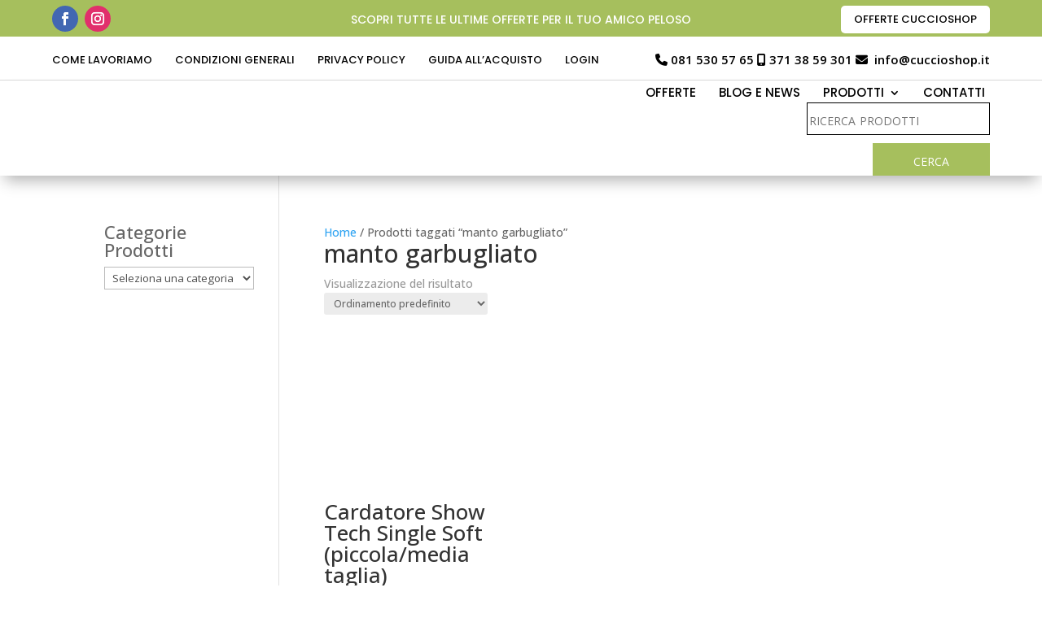

--- FILE ---
content_type: text/html; charset=utf-8
request_url: https://www.google.com/recaptcha/api2/anchor?ar=1&k=6LdzGYoaAAAAACyQ8aRkHfaWgvmBY1RMojM0GNY7&co=aHR0cHM6Ly93d3cuY3VjY2lvc2hvcC5jb206NDQz&hl=en&v=PoyoqOPhxBO7pBk68S4YbpHZ&size=invisible&anchor-ms=20000&execute-ms=30000&cb=hr49rb7wdtg1
body_size: 48451
content:
<!DOCTYPE HTML><html dir="ltr" lang="en"><head><meta http-equiv="Content-Type" content="text/html; charset=UTF-8">
<meta http-equiv="X-UA-Compatible" content="IE=edge">
<title>reCAPTCHA</title>
<style type="text/css">
/* cyrillic-ext */
@font-face {
  font-family: 'Roboto';
  font-style: normal;
  font-weight: 400;
  font-stretch: 100%;
  src: url(//fonts.gstatic.com/s/roboto/v48/KFO7CnqEu92Fr1ME7kSn66aGLdTylUAMa3GUBHMdazTgWw.woff2) format('woff2');
  unicode-range: U+0460-052F, U+1C80-1C8A, U+20B4, U+2DE0-2DFF, U+A640-A69F, U+FE2E-FE2F;
}
/* cyrillic */
@font-face {
  font-family: 'Roboto';
  font-style: normal;
  font-weight: 400;
  font-stretch: 100%;
  src: url(//fonts.gstatic.com/s/roboto/v48/KFO7CnqEu92Fr1ME7kSn66aGLdTylUAMa3iUBHMdazTgWw.woff2) format('woff2');
  unicode-range: U+0301, U+0400-045F, U+0490-0491, U+04B0-04B1, U+2116;
}
/* greek-ext */
@font-face {
  font-family: 'Roboto';
  font-style: normal;
  font-weight: 400;
  font-stretch: 100%;
  src: url(//fonts.gstatic.com/s/roboto/v48/KFO7CnqEu92Fr1ME7kSn66aGLdTylUAMa3CUBHMdazTgWw.woff2) format('woff2');
  unicode-range: U+1F00-1FFF;
}
/* greek */
@font-face {
  font-family: 'Roboto';
  font-style: normal;
  font-weight: 400;
  font-stretch: 100%;
  src: url(//fonts.gstatic.com/s/roboto/v48/KFO7CnqEu92Fr1ME7kSn66aGLdTylUAMa3-UBHMdazTgWw.woff2) format('woff2');
  unicode-range: U+0370-0377, U+037A-037F, U+0384-038A, U+038C, U+038E-03A1, U+03A3-03FF;
}
/* math */
@font-face {
  font-family: 'Roboto';
  font-style: normal;
  font-weight: 400;
  font-stretch: 100%;
  src: url(//fonts.gstatic.com/s/roboto/v48/KFO7CnqEu92Fr1ME7kSn66aGLdTylUAMawCUBHMdazTgWw.woff2) format('woff2');
  unicode-range: U+0302-0303, U+0305, U+0307-0308, U+0310, U+0312, U+0315, U+031A, U+0326-0327, U+032C, U+032F-0330, U+0332-0333, U+0338, U+033A, U+0346, U+034D, U+0391-03A1, U+03A3-03A9, U+03B1-03C9, U+03D1, U+03D5-03D6, U+03F0-03F1, U+03F4-03F5, U+2016-2017, U+2034-2038, U+203C, U+2040, U+2043, U+2047, U+2050, U+2057, U+205F, U+2070-2071, U+2074-208E, U+2090-209C, U+20D0-20DC, U+20E1, U+20E5-20EF, U+2100-2112, U+2114-2115, U+2117-2121, U+2123-214F, U+2190, U+2192, U+2194-21AE, U+21B0-21E5, U+21F1-21F2, U+21F4-2211, U+2213-2214, U+2216-22FF, U+2308-230B, U+2310, U+2319, U+231C-2321, U+2336-237A, U+237C, U+2395, U+239B-23B7, U+23D0, U+23DC-23E1, U+2474-2475, U+25AF, U+25B3, U+25B7, U+25BD, U+25C1, U+25CA, U+25CC, U+25FB, U+266D-266F, U+27C0-27FF, U+2900-2AFF, U+2B0E-2B11, U+2B30-2B4C, U+2BFE, U+3030, U+FF5B, U+FF5D, U+1D400-1D7FF, U+1EE00-1EEFF;
}
/* symbols */
@font-face {
  font-family: 'Roboto';
  font-style: normal;
  font-weight: 400;
  font-stretch: 100%;
  src: url(//fonts.gstatic.com/s/roboto/v48/KFO7CnqEu92Fr1ME7kSn66aGLdTylUAMaxKUBHMdazTgWw.woff2) format('woff2');
  unicode-range: U+0001-000C, U+000E-001F, U+007F-009F, U+20DD-20E0, U+20E2-20E4, U+2150-218F, U+2190, U+2192, U+2194-2199, U+21AF, U+21E6-21F0, U+21F3, U+2218-2219, U+2299, U+22C4-22C6, U+2300-243F, U+2440-244A, U+2460-24FF, U+25A0-27BF, U+2800-28FF, U+2921-2922, U+2981, U+29BF, U+29EB, U+2B00-2BFF, U+4DC0-4DFF, U+FFF9-FFFB, U+10140-1018E, U+10190-1019C, U+101A0, U+101D0-101FD, U+102E0-102FB, U+10E60-10E7E, U+1D2C0-1D2D3, U+1D2E0-1D37F, U+1F000-1F0FF, U+1F100-1F1AD, U+1F1E6-1F1FF, U+1F30D-1F30F, U+1F315, U+1F31C, U+1F31E, U+1F320-1F32C, U+1F336, U+1F378, U+1F37D, U+1F382, U+1F393-1F39F, U+1F3A7-1F3A8, U+1F3AC-1F3AF, U+1F3C2, U+1F3C4-1F3C6, U+1F3CA-1F3CE, U+1F3D4-1F3E0, U+1F3ED, U+1F3F1-1F3F3, U+1F3F5-1F3F7, U+1F408, U+1F415, U+1F41F, U+1F426, U+1F43F, U+1F441-1F442, U+1F444, U+1F446-1F449, U+1F44C-1F44E, U+1F453, U+1F46A, U+1F47D, U+1F4A3, U+1F4B0, U+1F4B3, U+1F4B9, U+1F4BB, U+1F4BF, U+1F4C8-1F4CB, U+1F4D6, U+1F4DA, U+1F4DF, U+1F4E3-1F4E6, U+1F4EA-1F4ED, U+1F4F7, U+1F4F9-1F4FB, U+1F4FD-1F4FE, U+1F503, U+1F507-1F50B, U+1F50D, U+1F512-1F513, U+1F53E-1F54A, U+1F54F-1F5FA, U+1F610, U+1F650-1F67F, U+1F687, U+1F68D, U+1F691, U+1F694, U+1F698, U+1F6AD, U+1F6B2, U+1F6B9-1F6BA, U+1F6BC, U+1F6C6-1F6CF, U+1F6D3-1F6D7, U+1F6E0-1F6EA, U+1F6F0-1F6F3, U+1F6F7-1F6FC, U+1F700-1F7FF, U+1F800-1F80B, U+1F810-1F847, U+1F850-1F859, U+1F860-1F887, U+1F890-1F8AD, U+1F8B0-1F8BB, U+1F8C0-1F8C1, U+1F900-1F90B, U+1F93B, U+1F946, U+1F984, U+1F996, U+1F9E9, U+1FA00-1FA6F, U+1FA70-1FA7C, U+1FA80-1FA89, U+1FA8F-1FAC6, U+1FACE-1FADC, U+1FADF-1FAE9, U+1FAF0-1FAF8, U+1FB00-1FBFF;
}
/* vietnamese */
@font-face {
  font-family: 'Roboto';
  font-style: normal;
  font-weight: 400;
  font-stretch: 100%;
  src: url(//fonts.gstatic.com/s/roboto/v48/KFO7CnqEu92Fr1ME7kSn66aGLdTylUAMa3OUBHMdazTgWw.woff2) format('woff2');
  unicode-range: U+0102-0103, U+0110-0111, U+0128-0129, U+0168-0169, U+01A0-01A1, U+01AF-01B0, U+0300-0301, U+0303-0304, U+0308-0309, U+0323, U+0329, U+1EA0-1EF9, U+20AB;
}
/* latin-ext */
@font-face {
  font-family: 'Roboto';
  font-style: normal;
  font-weight: 400;
  font-stretch: 100%;
  src: url(//fonts.gstatic.com/s/roboto/v48/KFO7CnqEu92Fr1ME7kSn66aGLdTylUAMa3KUBHMdazTgWw.woff2) format('woff2');
  unicode-range: U+0100-02BA, U+02BD-02C5, U+02C7-02CC, U+02CE-02D7, U+02DD-02FF, U+0304, U+0308, U+0329, U+1D00-1DBF, U+1E00-1E9F, U+1EF2-1EFF, U+2020, U+20A0-20AB, U+20AD-20C0, U+2113, U+2C60-2C7F, U+A720-A7FF;
}
/* latin */
@font-face {
  font-family: 'Roboto';
  font-style: normal;
  font-weight: 400;
  font-stretch: 100%;
  src: url(//fonts.gstatic.com/s/roboto/v48/KFO7CnqEu92Fr1ME7kSn66aGLdTylUAMa3yUBHMdazQ.woff2) format('woff2');
  unicode-range: U+0000-00FF, U+0131, U+0152-0153, U+02BB-02BC, U+02C6, U+02DA, U+02DC, U+0304, U+0308, U+0329, U+2000-206F, U+20AC, U+2122, U+2191, U+2193, U+2212, U+2215, U+FEFF, U+FFFD;
}
/* cyrillic-ext */
@font-face {
  font-family: 'Roboto';
  font-style: normal;
  font-weight: 500;
  font-stretch: 100%;
  src: url(//fonts.gstatic.com/s/roboto/v48/KFO7CnqEu92Fr1ME7kSn66aGLdTylUAMa3GUBHMdazTgWw.woff2) format('woff2');
  unicode-range: U+0460-052F, U+1C80-1C8A, U+20B4, U+2DE0-2DFF, U+A640-A69F, U+FE2E-FE2F;
}
/* cyrillic */
@font-face {
  font-family: 'Roboto';
  font-style: normal;
  font-weight: 500;
  font-stretch: 100%;
  src: url(//fonts.gstatic.com/s/roboto/v48/KFO7CnqEu92Fr1ME7kSn66aGLdTylUAMa3iUBHMdazTgWw.woff2) format('woff2');
  unicode-range: U+0301, U+0400-045F, U+0490-0491, U+04B0-04B1, U+2116;
}
/* greek-ext */
@font-face {
  font-family: 'Roboto';
  font-style: normal;
  font-weight: 500;
  font-stretch: 100%;
  src: url(//fonts.gstatic.com/s/roboto/v48/KFO7CnqEu92Fr1ME7kSn66aGLdTylUAMa3CUBHMdazTgWw.woff2) format('woff2');
  unicode-range: U+1F00-1FFF;
}
/* greek */
@font-face {
  font-family: 'Roboto';
  font-style: normal;
  font-weight: 500;
  font-stretch: 100%;
  src: url(//fonts.gstatic.com/s/roboto/v48/KFO7CnqEu92Fr1ME7kSn66aGLdTylUAMa3-UBHMdazTgWw.woff2) format('woff2');
  unicode-range: U+0370-0377, U+037A-037F, U+0384-038A, U+038C, U+038E-03A1, U+03A3-03FF;
}
/* math */
@font-face {
  font-family: 'Roboto';
  font-style: normal;
  font-weight: 500;
  font-stretch: 100%;
  src: url(//fonts.gstatic.com/s/roboto/v48/KFO7CnqEu92Fr1ME7kSn66aGLdTylUAMawCUBHMdazTgWw.woff2) format('woff2');
  unicode-range: U+0302-0303, U+0305, U+0307-0308, U+0310, U+0312, U+0315, U+031A, U+0326-0327, U+032C, U+032F-0330, U+0332-0333, U+0338, U+033A, U+0346, U+034D, U+0391-03A1, U+03A3-03A9, U+03B1-03C9, U+03D1, U+03D5-03D6, U+03F0-03F1, U+03F4-03F5, U+2016-2017, U+2034-2038, U+203C, U+2040, U+2043, U+2047, U+2050, U+2057, U+205F, U+2070-2071, U+2074-208E, U+2090-209C, U+20D0-20DC, U+20E1, U+20E5-20EF, U+2100-2112, U+2114-2115, U+2117-2121, U+2123-214F, U+2190, U+2192, U+2194-21AE, U+21B0-21E5, U+21F1-21F2, U+21F4-2211, U+2213-2214, U+2216-22FF, U+2308-230B, U+2310, U+2319, U+231C-2321, U+2336-237A, U+237C, U+2395, U+239B-23B7, U+23D0, U+23DC-23E1, U+2474-2475, U+25AF, U+25B3, U+25B7, U+25BD, U+25C1, U+25CA, U+25CC, U+25FB, U+266D-266F, U+27C0-27FF, U+2900-2AFF, U+2B0E-2B11, U+2B30-2B4C, U+2BFE, U+3030, U+FF5B, U+FF5D, U+1D400-1D7FF, U+1EE00-1EEFF;
}
/* symbols */
@font-face {
  font-family: 'Roboto';
  font-style: normal;
  font-weight: 500;
  font-stretch: 100%;
  src: url(//fonts.gstatic.com/s/roboto/v48/KFO7CnqEu92Fr1ME7kSn66aGLdTylUAMaxKUBHMdazTgWw.woff2) format('woff2');
  unicode-range: U+0001-000C, U+000E-001F, U+007F-009F, U+20DD-20E0, U+20E2-20E4, U+2150-218F, U+2190, U+2192, U+2194-2199, U+21AF, U+21E6-21F0, U+21F3, U+2218-2219, U+2299, U+22C4-22C6, U+2300-243F, U+2440-244A, U+2460-24FF, U+25A0-27BF, U+2800-28FF, U+2921-2922, U+2981, U+29BF, U+29EB, U+2B00-2BFF, U+4DC0-4DFF, U+FFF9-FFFB, U+10140-1018E, U+10190-1019C, U+101A0, U+101D0-101FD, U+102E0-102FB, U+10E60-10E7E, U+1D2C0-1D2D3, U+1D2E0-1D37F, U+1F000-1F0FF, U+1F100-1F1AD, U+1F1E6-1F1FF, U+1F30D-1F30F, U+1F315, U+1F31C, U+1F31E, U+1F320-1F32C, U+1F336, U+1F378, U+1F37D, U+1F382, U+1F393-1F39F, U+1F3A7-1F3A8, U+1F3AC-1F3AF, U+1F3C2, U+1F3C4-1F3C6, U+1F3CA-1F3CE, U+1F3D4-1F3E0, U+1F3ED, U+1F3F1-1F3F3, U+1F3F5-1F3F7, U+1F408, U+1F415, U+1F41F, U+1F426, U+1F43F, U+1F441-1F442, U+1F444, U+1F446-1F449, U+1F44C-1F44E, U+1F453, U+1F46A, U+1F47D, U+1F4A3, U+1F4B0, U+1F4B3, U+1F4B9, U+1F4BB, U+1F4BF, U+1F4C8-1F4CB, U+1F4D6, U+1F4DA, U+1F4DF, U+1F4E3-1F4E6, U+1F4EA-1F4ED, U+1F4F7, U+1F4F9-1F4FB, U+1F4FD-1F4FE, U+1F503, U+1F507-1F50B, U+1F50D, U+1F512-1F513, U+1F53E-1F54A, U+1F54F-1F5FA, U+1F610, U+1F650-1F67F, U+1F687, U+1F68D, U+1F691, U+1F694, U+1F698, U+1F6AD, U+1F6B2, U+1F6B9-1F6BA, U+1F6BC, U+1F6C6-1F6CF, U+1F6D3-1F6D7, U+1F6E0-1F6EA, U+1F6F0-1F6F3, U+1F6F7-1F6FC, U+1F700-1F7FF, U+1F800-1F80B, U+1F810-1F847, U+1F850-1F859, U+1F860-1F887, U+1F890-1F8AD, U+1F8B0-1F8BB, U+1F8C0-1F8C1, U+1F900-1F90B, U+1F93B, U+1F946, U+1F984, U+1F996, U+1F9E9, U+1FA00-1FA6F, U+1FA70-1FA7C, U+1FA80-1FA89, U+1FA8F-1FAC6, U+1FACE-1FADC, U+1FADF-1FAE9, U+1FAF0-1FAF8, U+1FB00-1FBFF;
}
/* vietnamese */
@font-face {
  font-family: 'Roboto';
  font-style: normal;
  font-weight: 500;
  font-stretch: 100%;
  src: url(//fonts.gstatic.com/s/roboto/v48/KFO7CnqEu92Fr1ME7kSn66aGLdTylUAMa3OUBHMdazTgWw.woff2) format('woff2');
  unicode-range: U+0102-0103, U+0110-0111, U+0128-0129, U+0168-0169, U+01A0-01A1, U+01AF-01B0, U+0300-0301, U+0303-0304, U+0308-0309, U+0323, U+0329, U+1EA0-1EF9, U+20AB;
}
/* latin-ext */
@font-face {
  font-family: 'Roboto';
  font-style: normal;
  font-weight: 500;
  font-stretch: 100%;
  src: url(//fonts.gstatic.com/s/roboto/v48/KFO7CnqEu92Fr1ME7kSn66aGLdTylUAMa3KUBHMdazTgWw.woff2) format('woff2');
  unicode-range: U+0100-02BA, U+02BD-02C5, U+02C7-02CC, U+02CE-02D7, U+02DD-02FF, U+0304, U+0308, U+0329, U+1D00-1DBF, U+1E00-1E9F, U+1EF2-1EFF, U+2020, U+20A0-20AB, U+20AD-20C0, U+2113, U+2C60-2C7F, U+A720-A7FF;
}
/* latin */
@font-face {
  font-family: 'Roboto';
  font-style: normal;
  font-weight: 500;
  font-stretch: 100%;
  src: url(//fonts.gstatic.com/s/roboto/v48/KFO7CnqEu92Fr1ME7kSn66aGLdTylUAMa3yUBHMdazQ.woff2) format('woff2');
  unicode-range: U+0000-00FF, U+0131, U+0152-0153, U+02BB-02BC, U+02C6, U+02DA, U+02DC, U+0304, U+0308, U+0329, U+2000-206F, U+20AC, U+2122, U+2191, U+2193, U+2212, U+2215, U+FEFF, U+FFFD;
}
/* cyrillic-ext */
@font-face {
  font-family: 'Roboto';
  font-style: normal;
  font-weight: 900;
  font-stretch: 100%;
  src: url(//fonts.gstatic.com/s/roboto/v48/KFO7CnqEu92Fr1ME7kSn66aGLdTylUAMa3GUBHMdazTgWw.woff2) format('woff2');
  unicode-range: U+0460-052F, U+1C80-1C8A, U+20B4, U+2DE0-2DFF, U+A640-A69F, U+FE2E-FE2F;
}
/* cyrillic */
@font-face {
  font-family: 'Roboto';
  font-style: normal;
  font-weight: 900;
  font-stretch: 100%;
  src: url(//fonts.gstatic.com/s/roboto/v48/KFO7CnqEu92Fr1ME7kSn66aGLdTylUAMa3iUBHMdazTgWw.woff2) format('woff2');
  unicode-range: U+0301, U+0400-045F, U+0490-0491, U+04B0-04B1, U+2116;
}
/* greek-ext */
@font-face {
  font-family: 'Roboto';
  font-style: normal;
  font-weight: 900;
  font-stretch: 100%;
  src: url(//fonts.gstatic.com/s/roboto/v48/KFO7CnqEu92Fr1ME7kSn66aGLdTylUAMa3CUBHMdazTgWw.woff2) format('woff2');
  unicode-range: U+1F00-1FFF;
}
/* greek */
@font-face {
  font-family: 'Roboto';
  font-style: normal;
  font-weight: 900;
  font-stretch: 100%;
  src: url(//fonts.gstatic.com/s/roboto/v48/KFO7CnqEu92Fr1ME7kSn66aGLdTylUAMa3-UBHMdazTgWw.woff2) format('woff2');
  unicode-range: U+0370-0377, U+037A-037F, U+0384-038A, U+038C, U+038E-03A1, U+03A3-03FF;
}
/* math */
@font-face {
  font-family: 'Roboto';
  font-style: normal;
  font-weight: 900;
  font-stretch: 100%;
  src: url(//fonts.gstatic.com/s/roboto/v48/KFO7CnqEu92Fr1ME7kSn66aGLdTylUAMawCUBHMdazTgWw.woff2) format('woff2');
  unicode-range: U+0302-0303, U+0305, U+0307-0308, U+0310, U+0312, U+0315, U+031A, U+0326-0327, U+032C, U+032F-0330, U+0332-0333, U+0338, U+033A, U+0346, U+034D, U+0391-03A1, U+03A3-03A9, U+03B1-03C9, U+03D1, U+03D5-03D6, U+03F0-03F1, U+03F4-03F5, U+2016-2017, U+2034-2038, U+203C, U+2040, U+2043, U+2047, U+2050, U+2057, U+205F, U+2070-2071, U+2074-208E, U+2090-209C, U+20D0-20DC, U+20E1, U+20E5-20EF, U+2100-2112, U+2114-2115, U+2117-2121, U+2123-214F, U+2190, U+2192, U+2194-21AE, U+21B0-21E5, U+21F1-21F2, U+21F4-2211, U+2213-2214, U+2216-22FF, U+2308-230B, U+2310, U+2319, U+231C-2321, U+2336-237A, U+237C, U+2395, U+239B-23B7, U+23D0, U+23DC-23E1, U+2474-2475, U+25AF, U+25B3, U+25B7, U+25BD, U+25C1, U+25CA, U+25CC, U+25FB, U+266D-266F, U+27C0-27FF, U+2900-2AFF, U+2B0E-2B11, U+2B30-2B4C, U+2BFE, U+3030, U+FF5B, U+FF5D, U+1D400-1D7FF, U+1EE00-1EEFF;
}
/* symbols */
@font-face {
  font-family: 'Roboto';
  font-style: normal;
  font-weight: 900;
  font-stretch: 100%;
  src: url(//fonts.gstatic.com/s/roboto/v48/KFO7CnqEu92Fr1ME7kSn66aGLdTylUAMaxKUBHMdazTgWw.woff2) format('woff2');
  unicode-range: U+0001-000C, U+000E-001F, U+007F-009F, U+20DD-20E0, U+20E2-20E4, U+2150-218F, U+2190, U+2192, U+2194-2199, U+21AF, U+21E6-21F0, U+21F3, U+2218-2219, U+2299, U+22C4-22C6, U+2300-243F, U+2440-244A, U+2460-24FF, U+25A0-27BF, U+2800-28FF, U+2921-2922, U+2981, U+29BF, U+29EB, U+2B00-2BFF, U+4DC0-4DFF, U+FFF9-FFFB, U+10140-1018E, U+10190-1019C, U+101A0, U+101D0-101FD, U+102E0-102FB, U+10E60-10E7E, U+1D2C0-1D2D3, U+1D2E0-1D37F, U+1F000-1F0FF, U+1F100-1F1AD, U+1F1E6-1F1FF, U+1F30D-1F30F, U+1F315, U+1F31C, U+1F31E, U+1F320-1F32C, U+1F336, U+1F378, U+1F37D, U+1F382, U+1F393-1F39F, U+1F3A7-1F3A8, U+1F3AC-1F3AF, U+1F3C2, U+1F3C4-1F3C6, U+1F3CA-1F3CE, U+1F3D4-1F3E0, U+1F3ED, U+1F3F1-1F3F3, U+1F3F5-1F3F7, U+1F408, U+1F415, U+1F41F, U+1F426, U+1F43F, U+1F441-1F442, U+1F444, U+1F446-1F449, U+1F44C-1F44E, U+1F453, U+1F46A, U+1F47D, U+1F4A3, U+1F4B0, U+1F4B3, U+1F4B9, U+1F4BB, U+1F4BF, U+1F4C8-1F4CB, U+1F4D6, U+1F4DA, U+1F4DF, U+1F4E3-1F4E6, U+1F4EA-1F4ED, U+1F4F7, U+1F4F9-1F4FB, U+1F4FD-1F4FE, U+1F503, U+1F507-1F50B, U+1F50D, U+1F512-1F513, U+1F53E-1F54A, U+1F54F-1F5FA, U+1F610, U+1F650-1F67F, U+1F687, U+1F68D, U+1F691, U+1F694, U+1F698, U+1F6AD, U+1F6B2, U+1F6B9-1F6BA, U+1F6BC, U+1F6C6-1F6CF, U+1F6D3-1F6D7, U+1F6E0-1F6EA, U+1F6F0-1F6F3, U+1F6F7-1F6FC, U+1F700-1F7FF, U+1F800-1F80B, U+1F810-1F847, U+1F850-1F859, U+1F860-1F887, U+1F890-1F8AD, U+1F8B0-1F8BB, U+1F8C0-1F8C1, U+1F900-1F90B, U+1F93B, U+1F946, U+1F984, U+1F996, U+1F9E9, U+1FA00-1FA6F, U+1FA70-1FA7C, U+1FA80-1FA89, U+1FA8F-1FAC6, U+1FACE-1FADC, U+1FADF-1FAE9, U+1FAF0-1FAF8, U+1FB00-1FBFF;
}
/* vietnamese */
@font-face {
  font-family: 'Roboto';
  font-style: normal;
  font-weight: 900;
  font-stretch: 100%;
  src: url(//fonts.gstatic.com/s/roboto/v48/KFO7CnqEu92Fr1ME7kSn66aGLdTylUAMa3OUBHMdazTgWw.woff2) format('woff2');
  unicode-range: U+0102-0103, U+0110-0111, U+0128-0129, U+0168-0169, U+01A0-01A1, U+01AF-01B0, U+0300-0301, U+0303-0304, U+0308-0309, U+0323, U+0329, U+1EA0-1EF9, U+20AB;
}
/* latin-ext */
@font-face {
  font-family: 'Roboto';
  font-style: normal;
  font-weight: 900;
  font-stretch: 100%;
  src: url(//fonts.gstatic.com/s/roboto/v48/KFO7CnqEu92Fr1ME7kSn66aGLdTylUAMa3KUBHMdazTgWw.woff2) format('woff2');
  unicode-range: U+0100-02BA, U+02BD-02C5, U+02C7-02CC, U+02CE-02D7, U+02DD-02FF, U+0304, U+0308, U+0329, U+1D00-1DBF, U+1E00-1E9F, U+1EF2-1EFF, U+2020, U+20A0-20AB, U+20AD-20C0, U+2113, U+2C60-2C7F, U+A720-A7FF;
}
/* latin */
@font-face {
  font-family: 'Roboto';
  font-style: normal;
  font-weight: 900;
  font-stretch: 100%;
  src: url(//fonts.gstatic.com/s/roboto/v48/KFO7CnqEu92Fr1ME7kSn66aGLdTylUAMa3yUBHMdazQ.woff2) format('woff2');
  unicode-range: U+0000-00FF, U+0131, U+0152-0153, U+02BB-02BC, U+02C6, U+02DA, U+02DC, U+0304, U+0308, U+0329, U+2000-206F, U+20AC, U+2122, U+2191, U+2193, U+2212, U+2215, U+FEFF, U+FFFD;
}

</style>
<link rel="stylesheet" type="text/css" href="https://www.gstatic.com/recaptcha/releases/PoyoqOPhxBO7pBk68S4YbpHZ/styles__ltr.css">
<script nonce="Cuez91_2bLALiXGKv-YPNQ" type="text/javascript">window['__recaptcha_api'] = 'https://www.google.com/recaptcha/api2/';</script>
<script type="text/javascript" src="https://www.gstatic.com/recaptcha/releases/PoyoqOPhxBO7pBk68S4YbpHZ/recaptcha__en.js" nonce="Cuez91_2bLALiXGKv-YPNQ">
      
    </script></head>
<body><div id="rc-anchor-alert" class="rc-anchor-alert"></div>
<input type="hidden" id="recaptcha-token" value="[base64]">
<script type="text/javascript" nonce="Cuez91_2bLALiXGKv-YPNQ">
      recaptcha.anchor.Main.init("[\x22ainput\x22,[\x22bgdata\x22,\x22\x22,\[base64]/[base64]/[base64]/KE4oMTI0LHYsdi5HKSxMWihsLHYpKTpOKDEyNCx2LGwpLFYpLHYpLFQpKSxGKDE3MSx2KX0scjc9ZnVuY3Rpb24obCl7cmV0dXJuIGx9LEM9ZnVuY3Rpb24obCxWLHYpe04odixsLFYpLFZbYWtdPTI3OTZ9LG49ZnVuY3Rpb24obCxWKXtWLlg9KChWLlg/[base64]/[base64]/[base64]/[base64]/[base64]/[base64]/[base64]/[base64]/[base64]/[base64]/[base64]\\u003d\x22,\[base64]\x22,\[base64]/ClcKCQMOAf8OSITfDiV3Cr8K1XiHCo8OywpPDo8OMFVMTEUAew7tvwpBVw4JqwoBLBHDCsHDDnh/Cnn0jbMO/DCgFwo81wpPDniLCt8O4wqZcUsK3ciLDgxfCvMKIS1zCsFvCqxUJfcOMVnMMWFzDnsOLw58awqELScO6w6fCiHnDisOpw7wxwqnCkWjDphkabAzChm0ETMKtP8KCO8OGUcOAJcOTeXTDpMKoN8OMw4HDnMKAJsKzw7dkFm3Cs0nDpTjCnMO/w59JIn7CtinCjFNawoxVw5RNw7dRTWtOwrkIJcOLw5lgwpBsEVLCu8Ocw7/DvcOtwrwSWijDhhw8IcOwSsOJw4UTwrrCnsObK8ORw7DDgWbDsSnCmFbCtGjDhMKSBEnDkwpnAWrChsOnwpPDvcKlwq/CusO3wprDkBZHeCxtwrHDrxlVY2oSMXEpUsOywqzClREqwo/Dnz1lwrBHRMKjDsOrwqXCi8ODRgnDg8KtEVIVwq3DicOHUhkFw49xWcOqwp3Dv8Opwqc7w6x7w5/Cl8KoGsO0K0YyLcOkwrIzwrDCucKtXMOXwrfDvmzDtsK7Q8KiUcK0w5ZLw4XDhQd6w5LDnsOxw5fDklHCpMOddsK6JVVUMw0/ZxNrw4toc8K+MMO2w4DCrcOBw7PDqwjDhMKuAmfCikLCtsOOwrR0GwYgwr10w714w43CscOpw6rDu8KZRMOYE3UWw6IQwrZwwqQNw7/Du8ObbRzCj8KnfmnCsQzDswrDucO1wqLCsMOMUcKyR8Ojw78pP8OFG8KAw4MXVGbDo1zDpcOjw53Du0gCN8KYw4YGQ3QDXzMKw6HCq1jCrGIwPmLDqULCj8KVw5vDhcOGw6XCi3hlwrrDsEHDocOpw7TDvnVhw7VYIsOxw6LCl0kKwo/DtMKKw6JzwofDrlTDnE3DuEnCisOfwo/DgSTDlMKEWcO6WCvDpMOeXcK5JzkPQ8KQRMOmw6vDvsK2c8KvwoPDtsKBdMO2w59Xw7TDjMKcw4luP3HCjsOTw6B2asOEUVLDscOVIgjCtD0yasOrND7DqBcgMcOMIcOQRcKVc0YQfU89w4nDnWAywr0Jc8Opw67Cq8ODw55sw5dXwqHCl8ONGMOzw4A6SFzDisO/[base64]/wpjDvhvCm8Kiwq3CucOMw6RuwoPCkCAIw4xYwr1ow6wTUHbCnsOLwpoAwpRRImwhw5ohMcOsw4/DtR8IKcOWXMONAMKOw5fDocOBGcKQB8KFw7PCjzvDmmTCvRHCnMKYwqzDs8K5BVHDmnVYX8O/[base64]/ChjINH8KccMKCwr3CuGELfFTDlzBpRsO7EMK8w4FrPBLCqMOhGD9FaQdRYCBFNMOFIWTDgx/Dn0QjwrrDiG5+w6tAwq3CrEfDlydxJXnDpsOWZGvDj20lw5zChgzCh8OmDcKNFRckw4PDthzDoX9wwrrCssO1L8OCBMOrwqbDmMO9Xm1jL17Cg8KzGDnDl8KVCsKid8KaSj/CiHB8woDDvDnCmVDDuAY0wp/[base64]/[base64]/CkxLDvH7ChMKcLcKcwrg6Q8KxYnl9w5pNOMOEESVswpPDr0oxI24Hw7fCvREowrpjw7hAQkAQfsKAw6cnw6ExSMKhw7o0NMKPIMK2NiLDhMKDfgFuwrrCmsO5dg5dNQzDq8OFw4xJMzEDw6wYwoPDusKBWMKjw7xqw43DoWHDpcKRwp/DqcOhUsOnXsOdw4zCmcKlasO/N8KxwqLDpWPDoGfCiRFOSBjCusOHw7PDoWnCgMOXwrcBw7PCk3Ndw5HDpjlidcOkXSbDklfDkD7DnDbCvsKMw4wIfsKFZsK/E8KFecOnwrvClsKYw7B8wotgwp92DVPDhjXCgMKCcMORw5gWw5TDnFDDkcOsBmFzFMORMcKuB0TCqsOPGREtF8ODwr5+E2PDgnpVwqkbcMK8FHExw5vDiVLClcO9wp1zTMOfwq/Cj180w69qVcOXAhTCuHHDugRWYB7CssKDw5/CjTBbbUwRJcOVwr0qwqxgw6LDqWgtGgHCgizDk8KoWTDDhMOuwqMMw7hUwog8wql9R8K9SDdfbsOIwq7Cq0wyw6DDtcO0wp0yd8OTBMKUw58DwonCkw3CksOow5HDnMO7w4ogw7fDkcKTVzZRw5fCjcK9w5chX8OKaR4dw4IEMk3Dl8KIw6BwRMOCViJLwqnDuHA/Z09AW8OIwrrDggZGw6MyIMK7OMOkwrvDu2/CtA/CscOnbMOLQGnCucKywrjDukcXw5JYw6odDcK3wqo5EDnDpEw8eBZgbcOcwpfChSRkUn0NwojCkMKMdcO6wobDpnXDi0zDt8OTw5MkHQVew40+GMKOMMOZw5zDggA3Y8KcwrVLc8OIw7/Du1XDhUzCnkYqc8Oww5EawpVFwppRLEXDsMOAbGEzN8KRVXwOwo8ICFbCp8Kowq09NcOJwoAVwq7Dq8Kdwp8/w5zCuR7ChsKtwpgMw43Dl8ONw4hxwrEtcMKYO8KDTx4IwqXCu8OnwqfDtlDDsUMkwo7DsDoiNMOXXVgLw6sRwodzODrDn0NWw4Z3wqTCp8KzwprCuHdmYcKEw7/CvcKEOsOhPcKqw5sWwqLCqsOJScOMJ8OJRcKdbBTCshFsw5bCocK1w7TDpBXCmMOiw4twFSPDvn4sw7okeATDmgTDhcKlanhDCMK5HcK+w4zDlFxBwq/[base64]/CgsO/IMOCXsKHHT8dRm/[base64]/DmRDDusKCXMKDZsO4w4nCtxHDl8KnRjYwIBjCmsOnUwcNJEgDI8KOw6XDsBPCjB7DhwoRwpojwr7CnQzCijJwdMO7w6/[base64]/Cj0vCnMK9wqVewqU2w7Eewrsqw5nDgC4WPcOOKMONw4rCvAJbw7ciwpgbKMK9wr/DjjzCgsOCHcO8YcKpw4XDkVnDtTliworCosO8w7ItwoNMw5vCgsOdNwDDqBtfIhfCr3HDm1PCrmh5fRTCqsKWAipUwrLCll3DnMOZL8KxMklmZcOCS8KJw5PCn3/CjcK9CMOaw5XCnMKkw7BoJGTCrsKJwrt/w4bDmsOFM8K6acKJwpPDv8KvwqAUPcKzQ8KLbMKZwqoAw5chTGx1BiTDlsKdVErDoMOUwo97w7/[base64]/Dgn7CmClrVH/Dhio6w6dLw4Zgw63CjGnDm8ONNgfDlsOTwqdjJsK7wo7DmF7CosK9wrgFw4xHA8KhJMKCGsK3eMK6HsOeKnjDqknCn8O9w7rDpyTCsz4/w4MrPl3DtsKcw4HDvsOhd0rDvULDmcKGw6LCnmhlWMKhwopYw6XDnS7DhsKuwqEywpssdkPDgTd/dGbCm8KiecOUEcORwpHDsCx1YcKsw550w5XChzRkTMO3wrdhwpbDs8KRw6VFwrYWIVNqw4UkARPCl8Kkw4k5wrDDpwIEwqwGQQtTQkrCjhllwqbDlcKed8KaDMO+USLCjsK7w6vDosKGw45Bw4JnAyHCnRDDu05nwqXDhU0eBVLDj3ZlST0ww4vDk8K/w490w6jCl8OwJMOvAMKiAsOTO1J4wrzDn3/CtArDvhjCjHjCo8KbDsOyXX0XWVdqFMOhw49nw647XcOjwo/[base64]/wqDCosOrPV04RTI+w6HCvlLCsB3ClsKGw4zDvwNMw5BIw4ZfCcOCw5fCmF9BwrtsJHR/[base64]/DngzChztLw7rCgGkVFFowQ3gZwotYbHoBDDTCmsObw4rCkn/DilTCkyjChSdrAndPJsOCwoXDt2NKIMOiw5VjwozDmMKGw7hewrZtMcOyfcOpBwfCnsOFw4J+BsOXw4dowoLDnRvDvsKkfA/Ct0V1ew7CqsOMWsKZw78gw6PDicOhw6/[base64]/DuADDkcKhwp/Dv0UGMsK1woXDgcKTbEwoKRrCsMKxXHXDh8ONZMOcwpbChyYlHcK/[base64]/w4s0BcK9Zi1DPMOiJwHCpTzDosONcToBZcKLQTcbw7xCWHDDlXMwNHzCncKQwqpAYWzCrVnCn3XCuS49w5kIw5/DoMObw5rChMKvw77ConrDmsK7W0bCl8ObC8KCwqJ5O8KJZsOyw6www4oEKj/DqCTDiRUFXMKPGEzClhfDgVkAaS5ew6QGw65ow4MUwrnDjEnDkMKfw4ZXesKrAVPClyknwrnDisKeeEpWc8OWQsOBBkDDi8KIMA5rw442FsKTbsKMFEhjK8ONw5jDk1ddwp4Lwp3CjlXCkRbChT4veV7CmsOVw6/CqcOJNU7ChsOqEgozHiEjw6/ClMO1VcO0MG/Cu8OER1R3dDxaw79MYcOTwrzCucOaw5hvX8O5DnI4wo/CmmF3acKpworColo5QxJAw7vDisOwdsOow6jClzJ9B8K2RU/Do3rCkWwlw68iMMOMfMO9wrrCjWLDmwoRMMO7w7NXfsOswrvDisK4w7g6LV0Uw5PCtsKXWFNGRD3DkjFeRcKbaMKGFnVrw4jDhTXDp8Kee8OacMKaM8KKU8KwL8K0wqRpwoI4KDTCklgpckXCkTPCpD4cwqwRDzZrSDsfagLCscKMWcOwBcKew7/[base64]/[base64]/CkHVhfcKVOcKBIA/DocOqEj7Dr8OFQTfClsKxfTrDqsOdKFzCtwrDlx/CrwrDnW3CsGUhwqbCqsOQSsK5w5kNwqFLwqPCiMKHP0BRCA1XwoLDisKbw540wqbCvibCvDcoDmrCmcKFZjLDksK/JVjDnsK1QFPDnxrDksOmMyXCiyHDgcK7wptSWMONIH9hw6VrwrvCkMKywohGFQUQw5HDgcKZBcOlworDksOew4lSwp42ajFpLA/[base64]/wqV+PcKsVMK8wpXDtMKfwq9zw5bDqArCjcKDwrwgbhNIMT5Zw5TCssOYdsKdasOwHm/CpiLDuMOVw6AHwrZbFsOybUhSwqPCgsO2YCluKhPCi8KQS1zDnUMSeMOUFsOeZicwwpTCk8OawrbDuBdcVMOlwpHCi8KTw74Xw6trw71qwonDjMOPQsOTO8Ozw7QJwroyJcKfK3B/wonCuWA8w7rCrm8Ewq3DgA3ClnEQwq3CncORwp0KCQfDgMObwro4OcOfecO4w48II8O1Mk46W3PDosKjWsOQJcOxGAxYWcOqMMKGYBBmNQ7Dh8Orw5hraMOfHVFJETFsw4jCtcKwZ23DmXPCqg7DniXCp8KCwokuNsOYwp/Cki3CmsOhUhHDjFEDDiNNUcO6S8K8RmbDmCdFw6w7BTDDgMOvw5fCg8OBBAEEw6rDkExIVB/CqMKmw6zChMOFw4DDo8K2w7HDhMO9wr5ea03ClsKWM2MhCsOiw6w5w6LDl8O1w7fDrU7DhsKEwpjCvcKFwrYBfsKgFHHDlMKwQcKsQ8O6w6HDvg8Ww5FUwoR0d8KUFk/DssKUw6TCnXbDpMOQwrXDgMOxSBhxw47CuMK2woDDk2BCw6FcasKtwr4tOcOmwqlwwr9AeH5aIE3DnicFRXpUw69CwrDDvcKywqXDkBFpwr9cwrwfHmskwqrDvMO3Q8O3dcK+a8KIVm0dwpZWw4HDhX/DsSnCq00QDMKDwr13VcKewqEvwpvCnhLDiG9awpbDscKOwo3CvMO2B8KSwqnDssKxw6tXYcKdKzxew4nCv8Oywp3Cpm4HOjECJsKXJD3CqMKnaHzDisKew7fCocKMwp3CssKGQcOewqbCo8O/d8KQA8KWwqMwUXXCg10SccKEwrrClcKpc8OcSsKkw7A/CmHCghfDmDsTCyVKXjVbBFs0wo8Yw4QCwqLDjsKXM8KHwpLDkQJuWVF1R8KzLDHCvsK1w6bDvcOlb0PCkcOeFlTDssKcOEjDtR1QwqTCoC4lwqjDkQRdCkrDmsOmSF4JcytGw4nDoVNDCiAWwptJOsO/w7ESWcKHwoMSw6YAQ8OtwrTDl0ABwpfDlmDCqMOUUl7CvcOkcMKWHMKEwo7DlsOXI24pwoHDmFFlRsK6wrQWQgPDoSgYw7ljNU9Mw5rCpzZcw63Di8KddMOwwojDnw/Dv0B+w5bDhgxaSxRlAkHCkzRSCcOyQljDkMOYwoYLei9iw64fwo5QVU3CtsKZCiVrGXVDw5HCt8OvGCDCh1HDgU9HYcOzUMKzwrkwwo3Co8OZw7/Cu8OHw5xnH8Oqw69VDcKDw6/CmmPCi8ORw6LDgn1NwrPCsk7Ct3fCkMOcZQLCslZHw6PCrFAnw53DnMK/[base64]/D8Kcw58gZULDjMOuwoh9YcK7wr3ChignT8K9csOlwqbDscKwVSTCvcKRA8Klw7XDmBnCngDDlMOTExkBwoTDtsOOfh8+w6lQwoIvOMO/wqpsEsKBwobDoDPDgywDHcOVw73Cp3xPw6HCuwldw6FzwrQKw5QrCnbDsR/DhGTDlMOIf8OVGsK8w4fCjsKOwr8pwoLDjsKZCMOww6xZwoRLYWVIJF46w4LCi8KkI1rDpsKOd8K9VsKRBn/Cv8O0wpzDsHYhdDrCkMKwdMO6wrYLThjDkEJ/wr/DuWjCrGLDvcKKT8OLEmXDsT3CpTHDu8OHw5TChcOOwoLDpg1qwpHDssK1L8OYw6l9AMK6bsKbw4IGJsK9w7pmdcKsw5zCjyskFwXDq8OGYS1Zw7VswoHCnsKdB8OKwqFZw6PCucOmJUFdF8K1DcOKwr/[base64]/w77CoSsAw5tDwrvCqVjDtghUGgx0F8OTw57DrsOzHsKXPcOdYsOrQXl2ZBxvIcKzwq5rQC3DqMKhwr7Cm0okw67CtVxILMKARCzDkMODwpHDv8OhXzdjCcKtKXrCr1Euw4zCg8K+FsOvw43DiSvCqRbDrUPDjB/CqcOWw7nDpMK+w64GwozDsEXDosKWISRxw5EMwqXDv8Okwq/[base64]/U8OEw5xcwr4TFMOsw7zCgm3DmBrDo8O4OcOZRlbDuxslHsOVYxcow4bCrcOnbxHDtcK1w55iQiDDhcK0w7/DicOYw4VXAHTCqQ/[base64]/CpsK6w6ROBy7Dk8O3w5nDgEIWwqPCq2/DrcO/w7TClA7DmVjDssKqw5N/L8OxG8KPw4xKa2nDjmYGaMOWwrQVwqvDp1TDk0/Dj8Oxwp/DmWjCi8KnwobDi8OSTWRjNcKBwojCm8OyVmzDsm/Co8Kbd3bCtMKZesK4wrvCql/CjMOxw6PCl1Mjw7cdw4fDk8OtwqPDtDZlVDDCi0DDvcKZecK5PgoeMjQsL8KBwo0Pw6bCv38BwpRNw4Fdb1Egw4tzEAHDgkrDozJbwrZ9w7jCrsKIe8KdKVk4w7zCncKXBAJ6w7s/[base64]/CgmLCh8O2JlkYJ8Ksw53CqicAZyzCh3nDszYRwqfDsMKlORrDoDhtFcO8wofDokfDvMOSwoFhwrtuAH8EAVZRw5LCjsKpwrMbH2HDkj7DqMO0wqjDuzDDsMO6CXDDl8K7FcKuUcOzwoDCvRLDu8K9wp3CqULDr8OIw57DusO/w5pIw7kLSsOzRAfCqsK3wr7DnkjCkMOGw6/DvAgQHMOXw67ClyvCt3nCrMKcEkrDuzDDisOKTFnCnkE8fcKmwpHDmSQhaQPCgcKhw5Y1WnEcwpzDnzTDrFpJIQY1w7XCkF4kbWFGKC/CvEJFwpjDrE3CmR/DnMKnw5vDtnQ4woxVbcOuw5fDpsK2wpDChXQtw65Sw7/DhsKSW0wdwpXDlsOaw5LCgSTCpsOVOghcwq5zUyElw5/DpDM0w6NVwpYFB8K9TX9kwq5cEMKHw7JWJ8O3wrzCoMOBw5cfw5bCrMKUX8OFwo3CpsOVMcOfEcKgwoVIw4TDojd2SGTCsDJQAhbDh8OCwrDDpMOTw5vChcOfwrjDvHNow7/CmMKCw5nDrGJ9McKHJS8UV2bDoxTDjxrCnMKrT8KmbhMPU8OjwpxdCsKVJcO3w60YRMK3w4HDmMKBwoN9Yk57b2t+wpXDlT8hHMKCXnLDicOIG2/DiCHDh8OXw7slw7LDgMOkwrEJSsKFw6IlwqHCuGXCo8OUwrETQcOneBLDmsOtZhkPwokRRGHDosKLw7fClsOwwoYdUsKMZid7w6cQw6law77DvT8dK8OTwo/DssObw4LDhsKTwo/[base64]/CiGxLwpXDujINczBGw6HDscKkwpFWO1DDosO8wqIdUAd9wqEJw4dTfsKIdQLCm8OPwonCuyA4BMOiwo0gw4ozd8KfB8Oywrh/HT8TQcKPwprCqXfDnyIxw5Bnw5DCl8OBw7BoQxTCpnNDwpcmwoHDssK8PEEWwrfChUcdBA0kw6fDjsKkS8OJw5HDv8OMwp3DtsKFwo49wphhGQdiR8OSwqTDuhcRwpDDpMKHQcKfw57DmcKswpPDqcKywp/[base64]/DusOJw7HCisKEPn4Qwq9Bw5oNEcO/ecKGw47CoMOlwqTCuMOYwqIkTUTDsFcULkhmw4d+KsK1wqFSw6puwqvDu8KNUsOxWyrCvnvCmR/CjMO/OkQ6w5LDt8Oua0jCo1I4wofDq8K/w5TDtAoywpY+EEvCusOnwoFuwpBewocdwobChS/DhsO3Rz3DujIkRzbDgcOMw5/CvsK0UFNHwofDpMOZwq1Aw6xAw71/[base64]/wrYGwpRyUcOmwoLCjBcCwpF5fjEMw6tUw6JQXcK0UMOCwp7CkMOLw6AOw4PChMOOwqrDqcO8TCrDjy7DuQodazd4JmvCkMOjRcK0esKsDcOkPcOPZsOjK8Kuw5vDnARybcKHNj4dwqfCs0TCv8O/wqrDoTTDqTB6w7IVw53Dp2UmwpPDp8Khw6jDpzzDryvCqRTCoGMiw6nCkmoZGcK9eQjCl8OzXcKZwqzCjWswBsKRY1vCtjjCvhEjw5ZDw6zCti3DoHvDmW/[base64]/PirCpMKVwoHDlcOBw7LDpcKxwpYTwroJwp5PaRhCw79pw4cXwqLDu3LCnSZXfBtpw4LCiyssw6fCusKgw7PDuw1jDMK3w5IGw5DCosO3YcOsNA7CiR/Cu27ClgYFw4RlwpLDmjxmR8ODcsOhVsKVw6NPfVAUbBHDg8KyW2gEw57ClgXCmkTCs8O6QcKww7oPwrhvwrMJw6bClj3CgA9ZXzgXGVnCkxjDrxnCpzhkQMOQwqlxw4TDunfCo8KswpHCsMKeY0zCusKjwr0lwpXCkMOnwpMVcsKzdMOAwrnCs8Oew4h/w7M5DcKxwr/CosOBGMKHw5MMFcKkw4p+GjDDozTCtMOBMcOYNcObwqrDokMiXMKiDMOrwqdnwoNdw6d2w7VaAsO/YFTCvFdNw5I6JyZZTh7Dl8KFwrIINsOKwrvDusKPw5MARWEEFcOjw61Aw6dwCT8uHWvCmMKAIVTDpMOSw5sZEwDDgMKtw7HDvGPDjQzDsMKHRzbDsw0MFlbDh8OTwrzCocO/TcOaF15Qwrt8w6/Ck8K3wrfDvjAGcH9mIhBKw596wrU/w4kBd8KLwoZ/[base64]/CrcK4NMONQ8K8w6PDocKPwo3DgRjDhkhKw4rDosK8w7hCRcKLa07CtcOaeWbDlwlBw5xkwrQGFy3CiCpkw6jCiMOpwoMfw5R5wpXCiWoydMKUwq9/wo58wqhkKQ3CsETDkglbw7nCoMKGwrvCuWEgwrRHEDnDrTvDisKufMOewpDDvjLDoMOawpsow6EywpBwUknDu0lwM8O/wodfUxTDi8KQwrNQw4szKsKdfMKHBylQw7VXw51Owr0PwpFjwpYPwo/[base64]/DtRrDiEDCsMO6w6bDkcK1HMOROcK/w5hWZ8Kawo8lwrPCtMOnSMKWw5nCllJ/wofDsTwlw7xYwofCoxc0wobDjcOQw7NaK8KFYsO+WhHCnQ9RcE0rHMOHcsKzw6wDMkHDkhTCsnrDssO4wpTDklkewqjDiirCoULCqcOiGcK+asKjwq/DjcOwUsKZw73CusKlMcKyw7xUwqQfLsKAEsKhCcOow4AERUfCmcOVw6XDrWZKBR3ClcKuQsKDwoF/ZsOnw5DDosKBw4fCvsKAwqDDqB3CocKfGMKQCcKFA8ODwqANScO/wqdewq1rw7YJCmDCg8ODHsO8AQHDqsK0w5TCo0EtwoIpAFsiwozDimzCvsK7w44AwqMiCWfCj8ODfMOWehsvfcOwwprClCXDvA/Cv8OGWcK6w79/[base64]/w7bDs2vColvCjF1Wwq1rwrXDlkcoYgh6V8KndkB7wonChALCqsOww5QLwrDDmMKAw4fCsMOPw5cswpfDt3VCw6HDnsKUwrXCu8Kpw7zDtRVUwqVow4/[base64]/DkgwNwo4tEWDDscOww6XCi8KIJgFlbTNDwojCisOLOHzDmURgw5bCuTNgwoXDq8Kif0zCsUDCjibCmwjCqcKGecOXwqQGDcKFe8OVw5BLd8KEwqk5P8O7w4YkSAjCjMOrcsOBw4gMw4NgEcK8wqrCv8O+woPCisOLYwJ/[base64]/CmS/DusO5wrB5wpDDqMOPJX/DrUA2Pi/DpMOBwr7DvcO+wpNHWsOONcKKw4VIEC0uUcOiwoYsw7R6P008LhoZf8O4w7hJeSJRX1TCrMK9fcOKwqDDvHjDjcK0bjvCqjLCrnBacMOrw7k7w7XCp8OHwrR3w6ZywrQwFUU4LWJTbFfCt8KzScKRXg0JAcOlwqUGQMOswo9UZ8KRXhNGwpFADMOHwo3Ch8OHTBd/[base64]/OG3DjMOJwrovwqHCicOCPMOCwr/CkMKHw6vCpsOKwoPCvcKWdcKPw5TDrTY7D0/CucKRw7LDgMOvVxAbO8KKaGJ8w6I2wrvDq8KLwp3CtU7DuEcjw4AoK8KcFsK3VsKZw51nw67Dv3ptw69Kw47ClsKJw4ggwpBbwpjDvsKOfhYzw6llKsK7HMO6acOaQHbDog8bZ8OOwozClcOlwpYjwowmwoNKwpB+wpcxU3/Dhi13TR/CgsKMw5I1E8Kwwr8iw6HDlHXCtwAGw6TCpsOzwoQpw6cWJsO0wrMrCWVlZsKNcBDDnTbCvsOmwpxtwplUw6nDjmbCli9fSG8dEsOSw7zCmsOtwqsZTllVw6gYPC/DlHQfRl4Xw5Nnw4YhDMO1A8KEKUPCsMKfdMOBDsOiPX3Dn34yO1xLw6JKwoYrbnsgJAA5w4PCj8OHBcOdw4jDjcONTcKpwrbCpxMBecKqw6QKwqwuSXHDmV/CksKZwoXDkMKBwrDDvWBzw4fDu0Fww6YjRVRkacOtW8K7IcOPwq/[base64]/[base64]/DtcK/FMOgw6ACMcOtwoRhwoTCicKCZ8Khw70kwqsjP8OZb23Dt8OwwotVw6vCpMKxw7HCg8O1DwPDucKIJErCjVHCqBXCq8Ktw64qQcOvUjpSKwdEBE8ww73Cni8aw7TDu2XDqMO6wo4dw47Cvk0QPg/DtUE/[base64]/CgUBQwoZ/Q8KQw4ZqKhtAHygbw6VIwoAkwoLDjWFBasKxUsK1WsOYw6LDgEtACcO0wqbCuMKgw6jCnsK9w47DsVJTwoQzNiDCmcKJw4JeEMK8cUVwwo8/eMOQwqnCpF1TwrvCk2/[base64]/[base64]/Cp3jCt8OEQ8O9wpLDrMOmw6/Cjw7DoMOuwrhsD8O3V3MjP8K1LH7DmH1gUcK5H8K9wqtDHcOlwoLDjjcWOH1aw5p2wpzDtcOuw4zCncKaEBJQccK0w7g5wqvCjkYhUsKYwp7CqcOTFygeNMObw4UcwqnDi8KUCWrDrl/[base64]/CqSN/EcK0wqbDkVPCuCI7wrx8wqPDncK5LRNjw50cw7bDs8Ocw5QULmDDpcOvKcOLCcK7IEoUHCI9FMOjw5cFBi/[base64]/DpcOKwoNcw4XDqktpw77CpB7ChDzDuMOIw68DbW7CmcK8w5rChTXDh8KJMMO3wpM+M8OdMUfChsKow4LDmk/Dp285wplfOSphUnZ6wqAgwqbDrmtqEMOkw41AXsOhw5/CmMOXw6fDuCRKw7szw5chwqxfcDHChCMQK8OxwpnCmVDChj5ZMhTChsOfGsKZw6bDhFfCrmtmwpwKw6XCui7Dqw/[base64]/DiSvCosKoXMO3woUmwpPDlAdiwp/DvsKTw5hkFMOLZcKDwr5rworDocK3GMOmDkwEwooHw47ChMODEsOxwrXCpcKuwrLCqwg2OMK7w6A2MCAtwovCtBTDsiTCrMOkTUrDoDfCo8K+CzNzcC0aYsKqw5piwp1UKhLDmUpvw5HChA4TwrHCtBXDkcOWXyBGwoY8Xl0Uw6BgR8KlcMK5w6FIKsOoFz/[base64]/[base64]/w5B5eMOmLlgCR8OXcyfDlxYUwo17YsKBNEnCkSfCtsK6NcOtw4fDmHrDkg3DggQ9HsOhw5HCjWtwan/CgMKKGMKkw68uw4Rjw5HDh8KWCmJdUGxSGMOVUMOYO8K1ecOCU2pBNT5zwo8ePMKda8K1RsOWwq7Ds8O3w5I7wqPCujY8w7s3w4LCiMKHZsKWGWw9wp3CoxkDYxNZbhANw6BAacOMw5DDmT/DuFTCu0YuMMOFPsK8w7jDksKza07Dj8KLb3TDg8OfRsKYJQgKE8OMwqXDvcKrw6LCiETDk8OHO8KFw4rDjcKuRsKOJsO1w5hcGDABwpHCqQLCrsONbxXDiFjCuz0Rw4jDkW58MMKKw4/DsGvCp01Hw40qw7DCrGnCp0HDg1DCscONLcKsw4sSa8KhAgvDicO2w73Cq1YbP8OPw5nDlHLCl1NPOcKCM1XDjsKOLiHCoyrDncKfEcO7wrMlHjnCvSnCpSsYw5HDnEHDnsOnwqIWCAFwRAlnKRgvPcOlw5V4TmvDiMKWw6TDicOMw4/DjWXDocOfwrXDlcOFw5cEPSrDiTYowpPDmsOFD8OnwqfDqz/CgEIcw50VwqtXbsOtwpLCrMO+TWlKJSXCnzF+wrXDoMKEw6d8ZVfDuUpmw7JQX8OtwrDDgXQCw493WcOAwrAdwoAMdRtJw4w9fRsLEWPDl8Ozwpofwo/Cs1VqGcO6aMKawrwWOR7Chj5aw7o1RMOfwr5LPxvDiMODwqw/Q3ZqwpDCnFFqKVcvwoVOQ8KMRMOUOFxaVcOuPX7CmHPCvQo1Pw19c8Oiw7nCpm9Rwrs/DEl3wrtxWRzCqgfCqsKTWV9bNcOWXMOLwqsEwoTCgcKzUkpvwpzCnH5ww50rB8OadjIDaRUsXMKtw4vDg8OywoTCkcO9w5JVwoJERRrDpcK9RkrClDh8wr58dcKcwrnCl8KJw7bDjMOzwp8KwoZcw5XCgsKcdMKHw4PCrg9/[base64]/[base64]/CsFbDgMOwe8Kaw6Z+wqfClsOwwoBYw4xQeSk6w4rCksOPL8OPw4NfwoTCjXjCiTbCmcOow7DDq8OResKBwo8Uwp3CncOFwqQ/wrLDty7DrDbDrTIWwrPCiDDCvCRPb8KsXcKkwoBTw4/[base64]/CiQk+WcOlc8KxUw51XT3DgD7CrMKPwoDDtC9Jw7zDjsO2KcK3OcOUdcKZwrXCp0LCicOZw51Nw49xwrHCnijCuHkYNMO3w5HCk8KjwqcxbsOKwojCtsOGNzjCqz3DkDvCm3Mhc2/Dr8KBwoFzADjDhUlXPF86wqFDw5nCjRRYQ8Ohw4p6Q8KgRDUqwrkERcKRw4Uiwq9LIkZaVMK2wpdBY1zDmsOhD8KIw4UQAsO/wqtKbEzDr0bClz/[base64]/CrMKHeTPDh1zChmvChjAHwrjDtlfDuV7DhRfCosKtw6fCiHQyQcO8wr/[base64]/DssK4XcK7JGDDoTXDmj3CuUzDksO7wqHDrMKRw7nDjhIfE3MOWMKHwrHCjyEQw5NtSAjDvR7DmMO9wqPCqw/DlUDChMK1w7HDhMKkw7zDizw/[base64]/wq5Mw6PCq3LDl0LDj1Qow6Fnd8KhKn7DisKew4xoVcO4KFrClh4Aw4TDqsOCVcK0woNpAsOjwrpZXcO2w64jA8KxPMO4UwdOwo/[base64]/[base64]/IMKHw5sKwq0+PFRcw7HCjcOWwp8PUsOKw7bCvzVhZ8OWw6kwAcKEwqIRIMOUwp/CkknCm8OPUcObCQLDrWU7wq/[base64]/DuAVgw60qw49lw6nCnQ9rw7YAwrYSw7HCgcKPw49+FBR/D3MpHFfCt37Dr8O7wq9/wodVIMOuwqxMXxZJw5k1w7LDnsKZwpttQWfDocKzF8OWbMKhw6jCq8O3GE7DnS0zI8KqbsOBw5HChXguDgIPNcO+dMK6KMKXwpxEwo3CksKqLifCrcKkwoZOwpo4w5XClQQ4w5cRQysYw5rCgG0LPiMvw7nDgnA1eU/[base64]/[base64]/CisKpY0JWNsKrw6E/wpYbRcOdwooqw4U8esOgw6Mbw5B6ScOrw7wUwoLDtnPDuFTCncO0w7UFwp/[base64]/CtlDDpyMwwqM/w5XDuH3Cv8KdwrkpJA1PLMOlw7zCn1xrw6LCncK+ZGnClcORTsKAwocIwqvDkjkbFit1PFvCrB98LsKXw5AXw7hFw59gw67CnsKYw40pdg4xOcKbwpFJW8KMV8O5IiDCqUscw5vCuXPDpMKxCXTDt8O0w53CjQUXw4zCjMKOUcOhw7/[base64]/IsKMw7Z8I8Opw65mKFZQOQnDpnImecKvwq19wqLCiXvCusO/wpd9UMKIcX9RC3g7wqnDjMOdXcKsw63CnDlZZUjCgy0iwrpyw63CqUFEXDR0woTCpgs7bHEzDMKgBsOhwoxmw4bDsjjCpkRqw7HDni06w4vCmxhEM8OZwox5w4/DmcOGw5HCosKUF8Kuw7bDjl8vw4dNwpRIA8KCOMKwwqQqaMOjw5o4wrIxbcOWw4oIMivDj8OywrE7wpgWGcK2LcO8wq3CjcOUbQh/[base64]/CkE3DnsKmIcOawodYw5nDt8OFwqbCrXIUw45+wovDisK/[base64]/[base64]/DlgvDgcKsZznCpsOhw4AnOMOfCcO9RWTClmAVw5/DtUTCk8O7w6jDvsK6EENmwoJxw5YuNsODXcKhwrjCrkQew6TDiwcWw4fCgnnDu1E7wp1aR8O3YMOtwqo+KUrDpjA5c8KdD0nDn8KgwpNGw41EwqkCw5nDrsOMw4zDgl3ChHoYX8OnfXoISxHDuSR7w7zCh0zCg8OfHBUFw6o/A28Ew5/[base64]\\u003d\\u003d\x22],null,[\x22conf\x22,null,\x226LdzGYoaAAAAACyQ8aRkHfaWgvmBY1RMojM0GNY7\x22,0,null,null,null,1,[16,21,125,63,73,95,87,41,43,42,83,102,105,109,121],[1017145,275],0,null,null,null,null,0,null,0,null,700,1,null,0,\[base64]/76lBhnEnQkZnOKMAhk\\u003d\x22,0,0,null,null,1,null,0,0,null,null,null,0],\x22https://www.cuccioshop.com:443\x22,null,[3,1,1],null,null,null,1,3600,[\x22https://www.google.com/intl/en/policies/privacy/\x22,\x22https://www.google.com/intl/en/policies/terms/\x22],\x22Zs32fO6qauw5gzlIF1xCG7U/X2zWEgj7Di4gGMVyKoE\\u003d\x22,1,0,null,1,1768667607086,0,0,[183,9],null,[128,122,18,195,157],\x22RC-IEVMa_4XgY34AA\x22,null,null,null,null,null,\x220dAFcWeA6TjuffF_T-Q5hT4GXgRz3pxA91ZYqLDZJ7Iq5o9N4BLhnasOVnxzw1EwhEfTaEYNpNhZ2RPLdzvypDkaA5wB2khzjbVg\x22,1768750407257]");
    </script></body></html>